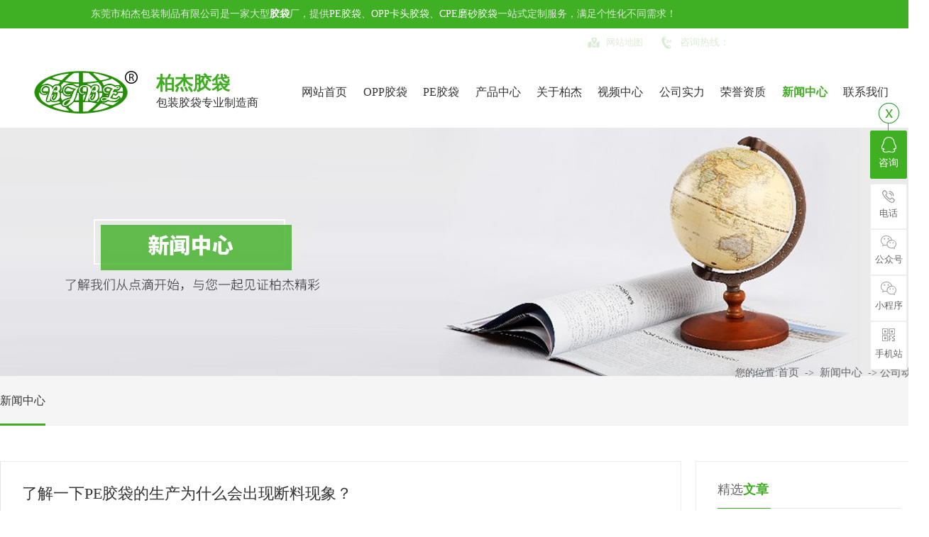

--- FILE ---
content_type: text/html
request_url: http://www.bojie168.com/news_content-966400.html
body_size: 7541
content:
<!DOCTYPE html PUBLIC "-//W3C//DTD XHTML 1.0 Transitional//EN" "http://www.w3.org/TR/xhtml1/DTD/xhtml1-transitional.dtd">
<html xmlns="http://www.w3.org/1999/xhtml">
<head>
<meta http-equiv="Content-Type" content="text/html; charset=utf-8" />
<title>了解一下PE胶袋的生产为什么会出现断料现象？-东莞市柏杰包装制品有限公司</title>
<meta name="keywords" content="PE胶袋" />
<meta name="description" content="PE胶袋的PE=Polyethylene,聚乙烯是结构简单的高分子有机化合物，在当今这个世界应用技术广泛的高分子复合材料，由乙烯聚合而成，根据密度的不同可以分成高密度聚乙烯、中密度聚乙烯以及低密度聚乙" />
<!--mobanhtml/mindexcn!@#"-->
<!--"css"-->

                
                <link href="cssjs/newsrelated.css" rel="stylesheet" type="text/css" />
                <link charset="utf-8" href="cssjs/indexcss.css" rel="stylesheet" type="text/css"  />
                <script language="JavaScript" type="text/javascript" src="cssjs/indexjs.js"></script>
                <link href="cssjs/headcss.css" rel="stylesheet" type="text/css" />
                
                
            
<link rel="shortcut icon" href="bitbug_favicon%20(1).ico" type="image/x-icon" />
</head>

<body onload="themax();init();">
<!--mobanhtml/mhead!@#"-->
<link href="cssjs/allbag.css" rel="stylesheet" type="text/css">
<script type="text/javascript" src="cssnew/jquery-1.7.2.min.js"></script>
<script src="cssnew/jquery.SuperSlide.2.1.3.js" type="text/javascript"></script>

<script type="text/javascript" src="cssnew/page.js"></script>
<script type="text/javascript" src="cssnew/web.js"></script>


<!--抬头-->
<div class="head_bg bg">
    <div class="head box">
        <div class="head_l fl">东莞市柏杰包装制品有限公司是一家大型<a href="http://www.bojie168.com/products.html" style="color:#FFF"><strong>胶袋</strong></a>厂，提供<a href="http://www.bojie168.com/products-79639-0-0.html" style="color:#FFF">PE胶袋</a>、<a href="http://www.bojie168.com/products-79636-0-0.html" style="color:#FFF">OPP卡头胶袋</a>、<a href="http://www.bojie168.com/products-80531-0-0.html" style="color:#FFF">CPE磨砂胶袋</a>一站式定制服务，满足个性化不同需求！</div>
        <div class="head_tel fr">咨询热线：<span>137 6314 3378</span></div>
        <div class="head_r fr"><a href="sitemap.htm">网站地图</a></div>
    </div>
</div>
<div class="clear"></div>
<!--END-->
<!--导航-->
<div class="top_bg bg">
    <div class="top box">
        <div class="logo fl"><a href="/"><img src="//memberpic.114my.com.cn/025596/uploadfile/image/20210705/20210705112640_1382799062.png" alt="柏杰胶袋"></a></div>
        <div class="name fl"><p>柏杰胶袋</p><span>包装胶袋专业制造商</span></div>
        <div class="nav menu fr">
            <ul class="NavCeshi">
                <li><a href="/"><p>网站首页</p></a></li>
                <li><a href="products-79636-0-0.html"><p>OPP胶袋</p></a></li>
                <li><a href="products-79639-0-0.html"><p>PE胶袋</p></a></li>
                <li><a href="products.html"><p>产品中心</p></a></li>
                <li><a href="company.html"><p>关于柏杰</p></a></li>
<li>
                    <a href="dgweb-35608.html">
                        <p>
视频中心</p>
                    </a>
                </li>
                <li><a href="dgweb-35496.html"><p>公司实力</p></a></li>
                <li><a href="dgweb-133147.html"><p>荣誉资质</p></a></li>
                <li><a href="news.html"><p>新闻中心</p></a>
                    <ul>
                        <a href="news-4690-0.html">公司动态</a>
                        <a href="news-4691-0.html">行业资讯</a>
                        <a href="news-4692-0.html">常见问题</a>
                    </ul>
                </li>
                <li><a href="dgweb-35495.html"><p>联系我们</p></a>
                    <ul>
                        <a href="feedback.html">在线留言</a>
                        <a href="dgweb-35495.html">联系方式</a>
                    </ul>
                </li>

            </ul>
        </div>
        <div class="clear"></div>
    </div>
</div>
<div class="clear"></div>
<!--END-->
<!--mobanhtml/#webdh#/new-webdh##!"-->
<div class="banner_n banner_news">
</div>

<div class="nav_n_bg bg">
<div class="nav_n page"><p><a href="news.html" class="on">新闻中心</a></p></div>
</div>
<!--mobanhtml/center!@#"-->

<div id="bodycon">
	<style>#left,#right{display:none} #bodycon #center{width:1300px;float:none} #bodycontent{width:1300px;}</style><div id="left">
		<!--"../#innewclu!#/#left#/new-left##!"-->
		
	</div>
    <div id="center">
		<!--"../#innewclu!#/content!newscontent#"-->
		
<strong class="strong_title"><font face='Webdings'>4</font>新闻中心</strong>

<div id="bodycontent" class="mianbxContent" style="height:25px;width:90%;text-align:right;">
您的位置:<a href="/">首页</a>
&nbsp;->&nbsp;
<a href="news.html">新闻中心</a>
&nbsp;->&nbsp;<a href="news-4690-0.html">公司动态</a>
                
</div>
                
 <div class="bodycontent2019">
  <style>
#bodycon{width:100%!important;}
#bodycon #left{display: none;}
#bodycon #center{width: 100% !important;}
.cl{clear:both;}
.nyxqnewsbg{ width:100%; background:#f4f4f4; padding:30px 0;}
.nyxqnews{ margin:0 auto; width:1200px;}
.nyxqnews_left{ width:830px; float:left; background:#FFF; padding:30px; padding-bottom:0; overflow:hidden;}
.news_lefttit{ border-bottom:1px solid #e7e7e7; padding-bottom:15px;}
.news_lefttit h1{ font-size:22px; font-weight:normal; line-height:30px; display:block; margin-bottom:15px; color:#333;}
.news_lefttit span{ display:block; float:left; border-left:1px dotted #b6b6b6; color:#999; line-height:14px; padding:0 10px;}
.news_lefttit .chuchu{ padding:0 10px 0 0; border-left:none;}
.newsshare{ float:right; margin-top:-8px;}
.nyxqnews_leftcont{ margin-top:20px; line-height:28px; color:#777;}
.nyxqnews_leftpage{ width:890px; margin-left:-30px; margin-top:20px; border-top:1px solid #e7e7e7; line-height:70px;}
.nyxqnews_leftup{ float:left; border-right:1px solid #e7e7e7; width:364px; padding-left:50px; padding-right:30px; height:70px; overflow:hidden; background:url(http://114my.cn.114.114my.net/ZP/nynews/newsup.png) 30px 29px no-repeat; }
.nyxqnews_leftdown{ float:right; text-align:right; width:365px; padding-left:30px; padding-right:50px; height:70px; overflow:hidden; background:url(http://114my.cn.114.114my.net/ZP/nynews/newsdown.png) 413px 29px no-repeat; }
.nyxqnews_right{ width:300px; float:right; position:relative;}
.nyxqnewsfanhui{ position:absolute; top:0; left:-958px; z-index:10;}
.nywenzhang{ padding:30px 30px 20px 30px; background:#FFF;}
.nyxqnews_righttit{ font-size:18px; border-bottom: 1px solid #e7e7e7; height:36px; line-height:18px; position:relative;}
.nyxqnews_righttit:before{ content:""; width:75px; height:1px; background:#1059a9; position:absolute; left:0; bottom:-1px;}
.nyxqnews_righttit strong{ color:#1059a9;}
.nyxqnews_rightcont{ margin-top:10px; line-height:36px;}
.nyxqnews_rightcont a{ display:block; background:url(http://114my.cn.114.114my.net/ZP/nynews/newswenzhagn.png) left center no-repeat; padding-left:22px;width:220px; height:36px; overflow:hidden; }
.nyzx{ margin-top:10px;}
</style>
<div class="nyxqnewsbg">
<div class="nyxqnews">
<div class="nyxqnews_left">
<div class="news_lefttit">
<h1>了解一下PE胶袋的生产为什么会出现断料现象？</h1>
<span class="chuchu">文章出处：公司动态</span>
<span class="bianji">责任编辑：东莞市柏杰包装制品有限公司</span>
<span class="shijian">发表时间：2022-03-15</span>
<div class="newsshare">
<div class="bdsharebuttonbox"><a href="#" class="bds_more" data-cmd="more"></a><a href="#" class="bds_qzone" data-cmd="qzone"></a><a href="#" class="bds_tsina" data-cmd="tsina"></a><a href="#" class="bds_tqq" data-cmd="tqq"></a><a href="#" class="bds_renren" data-cmd="renren"></a><a href="#" class="bds_weixin" data-cmd="weixin"></a></div>
<script>
window._bd_share_config={"common":{"bdSnsKey":{},"bdText":"","bdMini":"2","bdPic":"","bdStyle":"0","bdSize":"16"},"share":{},"image":{"viewList":["qzone","tsina","tqq","renren","weixin"],"viewText":"分享到：","viewSize":"16"},"selectShare":{"bdContainerClass":null,"bdSelectMiniList":["qzone","tsina","tqq","renren","weixin"]}};with(document)0[(getElementsByTagName('head')[0]||body).appendChild(createElement('script')).src='http://bdimg.share.baidu.com/static/api/js/share.js?v=89860593.js?cdnversion='+~(-new Date()/36e5)];
</script>
</div>
<div class="cl"></div>
</div>
<div class="nyxqnews_leftcont">
　　​<br>　　<a href="http://www.bojie168.com/products.html" target="_blank">PE胶袋</a>的PE=Polyethylene,聚乙烯是结构简单的高分子有机化合物，在当今这个世界应用技术广泛的高分子复合材料，由乙烯聚合而成，根据密度的不同可以分成高密度聚乙烯、中密度聚乙烯以及低密度聚乙烯。<br><div style="text-align: center;">​<img src="//memberpic.114my.com.cn/025596/uploadfile/image/20220315/20220315153057_160798574.jpg" alt="PE胶袋"></div>　　低密度聚乙烯(LDPE)柔软，经常用于高压聚合。<br><br>　　高密度聚乙烯材料具有一定刚性，硬度和机械强度大的特性，多用于进行低压聚合。<br><br>　　高密度聚乙烯可以用作容器、管道和高频电绝缘体。<br><br>　　东莞各种PE胶袋的生产环境和要求：<br><br>　　普通PE胶袋生产环境在无环境工厂要求下生产完成，适用于无特殊要求的使用；<br><br>　　医用PE胶袋生产环境是在无尘等级检验要求合格中生产完成，原材料与生产车间与包装车间都采用完全隔离生产方式完成，保证了医用PE胶袋的高品质，高洁净度要求;<br><br>　　无尘PE胶袋的生产环境和原材料质量直接影响塑料袋的洁净度要求，无尘胶袋生产需要在全封闭洁净室内进行洁净生产，保证胶袋受到无污染;<br><br>　　无硅PE胶袋在无尘环境中进行切割，确保塑料袋表面无污染，保证塑料袋的清洁要求：<br><br>　　无菌PE胶袋的生产环境在Class 100级环境中完成。无菌塑料袋的原料和生产车间在生产过程中需要分开操作，避免无菌塑料袋在生产过程中受到外界污染。无菌塑料袋切割车间采用高强度紫外线杀菌，确保塑料袋无菌质量。<br><br>
</div>
<div class="nyxqnews_leftpage">
<div class="nyxqnews_leftup">上一篇:
    <a href="news_content-967122.html" title="塑料胶袋生产塑料袋制作有哪些特点，需要多少成本？">塑料胶袋生产塑料袋制作有哪些特点，需要多少成本？</a>
</div>
<div class="nyxqnews_leftdown">下一篇:
        <a href="news_content-965377.html" title="pvc胶袋厂家PVC胶袋的订购流程有哪几点？">pvc胶袋厂家PVC胶袋的订购流程有哪几点？</a>
</div>
</div>
</div>

    <div class="nyxqnews_right">
        <div class="nyxqnewsfanhui"><a href="news-4690-0.html"><img src="http://114my.cn.114.114my.net/ZP/nynews/newsback.png" alt=""></a></div>
        <div class="nywenzhang">
            <div class="nyxqnews_righttit">精选<strong>文章</strong></div>
                <div class="nyxqnews_rightcont">
                
        <a href="news_content-887211.html" title="OPP卡头胶袋如何辨别好坏？">OPP卡头胶袋如何辨别好坏？</a>

        <a href="news_content-886666.html" title="包装胶袋的使用率不减反增原因有哪些">包装胶袋的使用率不减反增原因有哪些</a>

        <a href="news_content-879425.html" title="PE骨口袋与PE平口袋有何区别？">PE骨口袋与PE平口袋有何区别？</a>

        <a href="news_content-877845.html" title="为什么超市里面的蔬菜要用胶袋捆住？">为什么超市里面的蔬菜要用胶袋捆住？</a>

        <a href="news_content-871954.html" title="胶袋表面的油墨都是健康的吗？">胶袋表面的油墨都是健康的吗？</a>

                </div>
            </div>

            <div class="nywenzhang nyzx">
                <div class="nyxqnews_righttit">最新<strong>资讯</strong></div>
                    <div class="nyxqnews_rightcont">
                    
        <a href="news_content-971925.html" title="pe胶袋定做主要有哪几种分类作用是什么？">pe胶袋定做主要有哪几种分类作用是什么？</a>

        <a href="news_content-969377.html" title="气泡袋与胶袋在用途方面各有哪些优势？">气泡袋与胶袋在用途方面各有哪些优势？</a>

        <a href="news_content-968429.html" title="食品包装袋使用的质量有哪些检验标准？">食品包装袋使用的质量有哪些检验标准？</a>

        <a href="news_content-967122.html" title="塑料胶袋生产塑料袋制作有哪些特点，需要多少成本？">塑料胶袋生产塑料袋制作有哪些特点，需要多少成本？</a>

        <a href="news_content-966400.html" title="了解一下PE胶袋的生产为什么会出现断料现象？">了解一下PE胶袋的生产为什么会出现断料现象？</a>

        <a href="news_content-965377.html" title="pvc胶袋厂家PVC胶袋的订购流程有哪几点？">pvc胶袋厂家PVC胶袋的订购流程有哪几点？</a>

        <a href="news_content-964638.html" title="pe胶袋定做结构形式有哪几种？">pe胶袋定做结构形式有哪几种？</a>

        <a href="news_content-963224.html" title="东莞胶袋厂为什么OPP胶袋和PE胶袋都是透明的呢？">东莞胶袋厂为什么OPP胶袋和PE胶袋都是透明的呢？</a>

        <a href="news_content-961661.html" title="OPP胶袋生产工艺有哪些方面？">OPP胶袋生产工艺有哪些方面？</a>

        <a href="news_content-960640.html" title="OPP胶袋生产厂家使用中有哪些特性呢？">OPP胶袋生产厂家使用中有哪些特性呢？</a>

                    </div>
                </div>
            </div>
        
        </div>

        <div class="cl"></div>
    </div>

</div>

	</div>
    <div id="right">
		<!--"../#innewclu!#/#right#/new-right##!"-->
		
	</div>
	<div class="clear"></div>
</div>
<!--mobanhtml/copy!@#"-->
<div id="copy"></div>
<!--版权-->
    <div class="foot_dh">
        <ul class="box">
            <li>
                <span><a href="company.html">关于我们</a></span>
                <a href="company.html">-　公司简介</a>
                <a href="company.html">-　公司文化</a>
                <a href="dgweb-133147.html">-　荣誉资质</a>
                <a href="dgweb-35496.html">-　公司实力</a>
                <a href="dgweb-178870.html">-　应用领域</a>
            <a href="dgweb-133148.html">-　合作客户</a>
            </li>
            <li>
                <span><a href="products.html">产品中心</a></span>
                <a href="products-79636-0-0.html">-　OPP胶袋系列</a>
                <a href="products-79639-0-0.html">-　PE胶袋系列</a>
                <a href="products-80531-0-0.html">-　CPE胶袋系列</a>
                <a href="products-79638-0-0.html">-　PE骨袋系列</a>
                <a href="products-79640-0-0.html">-　POF热收缩袋系列</a>
                <a href="products.html">-　更多+</a>
            </li>

            <li>
                <span><a href="news.html">新闻动态</a></span>
                <a href="news-4690-0.html">-　公司动态</a>
                <a href="news-4691-0.html">-　行业资讯</a>
                <a href="news-4692-0.html">-　常见问题</a>
            </li>

            <li>
                <span><a href="dgweb-35495.html">联系我们</a></span> 联系人：杨先生 / 叶小姐<br> 手　机：137 6314 3378 / 189 2929 4589<br>电　话：0769-83979810<br> 邮　箱：bj@bojie168.com
                <br> 地　址：广东省东莞市常平镇卢屋三联路142号2栋
            </li>


            <li>
                <div class="erweimacon fl">
                    <dl>
                        <p>手机二维码</p><img src="//memberpic.114my.com.cn/025596/uploadfile/image/20210714/20210714161821_1516086222.png" alt="手机二维码">
                    </dl>
                    <dl>
                        <p>微信公众号</p><img src="//memberpic.114my.com.cn/025596/uploadfile/image/20210714/20210714161821_1516086222.png" alt="微信公众号">
                    </dl>
                    <dl>
                        <p>微信小程序</p><img src="//memberpic.114my.com.cn/025596/uploadfile/image/20210531/20210531152732_1146838896.png" alt="微信小程序">
                    </dl>
                </div>
                <div class="erweimatab fr">
                    <dt class="on"><img src="//memberpic.114my.com.cn/025596/uploadfile/image/20210531/20210531165625_244138215.png" alt="手机二维码"></dt>
                    <dt><img src="//memberpic.114my.com.cn/025596/uploadfile/image/20210531/20210531165625_1339473583.png" alt="微信公众号"></dt>
                    <dt><img src="//memberpic.114my.com.cn/025596/uploadfile/image/20210531/20210531165625_865036599.png" alt="手机小程序"></dt>
                </div>
            </li>
        </ul>
        <div class="clear"></div>
        <div class="copy_bg bg">
            <div class="copy box">
                <span class="hidden-xs">
                东莞市柏杰包装制品有限公司 版权所有 【<a href="sitemap.htm" target="_blank">BMAP</a>】【<a href="sitemap.xml" target="_blank">GMAP</a>】【<a href="https://tongji.baidu.com/web/welcome/ico?s=8d25ef52476bd9f1ae548cc62d12d598" target="_blank">百度统计</a>】【<a href="guanli.htm" target="_blank" rel="nofollow">后台管理</a>】 <a href="https://beian.miit.gov.cn/" target="_blank" rel="nofollow">备案号：粤ICP备17117489号</a> 访问量：<script type="text/javascript" src="http://login.114my.cn/webfwl.asp?member=025596"></script>
                <div class="fr">技术支持：<a href="http://www.114my.net/" target="_blank" rel="nofollow">东莞网站建设</a></div>
            </span>
                <script>
                    var _hmt = _hmt || [];
                    (function() {
                        var hm = document.createElement("script");
                        hm.src = "https://hm.baidu.com/hm.js?8d25ef52476bd9f1ae548cc62d12d598";
                        var s = document.getElementsByTagName("script")[0];
                        s.parentNode.insertBefore(hm, s);
                    })();

                </script>
            </div>
            <div class="clear"></div>
        </div>
    </div>

    <script>
        var $li = $('.sctab a');
        var $ul = $('.sccen ul');
        tabchange($li, $ul);

        var $li1 = $('.newstab a');
        var $ul1 = $('.newscon ul');
        tabchange($li1, $ul1);

        var $li2 = $('.erweimatab dt');
        var $ul2 = $('.erweimacon dl');
        tabchange($li2, $ul2);

        function tabchange($li, $ul) {
            $li.mouseover(function() {
                var $this = $(this);
                var $t1 = $this.index();
                $li.removeClass('on');
                $this.addClass('on');
                $ul.css('display', 'none');
                $ul.eq($t1).css('display', 'block');
            })
        }

    </script>
                <script>
    var navLi = $('.nav>ul>li'),
        mianA =

        $('.mianbxContent>a'),
        falg = false;
    for (var i =

            mianA.index(); i >= 0; i--) {
        var thisText =

            mianA.eq(i).text(),
            thisHref = mianA.eq(i).attr('href').indexOf('#') !=

            -1 ? mianA.eq(i).attr('href').substring(0, mianA.eq(i).attr

                ('href').indexOf('#')) : mianA.eq(i).attr('href');


        navLi.each(function() {
            if (falg) {


                return false;


            }
            $(this).html().indexOf(thisHref) !=

                -1 ||
                $(this).html().indexOf(thisText) !=

                -1 ?
                falg = true && $(this).addClass

                ('navcurrent').siblings().removeClass('navcurrent'):


                falg = false;
        })
    }

</script>



<!--在线客服 -->
<div class="y-kefu-box y-kefu-box01">
    <div class="show-status">
        <span class="kf-close-btn icon"></span>
        <a href="mailto:2214033662@qq.com" rel="nofollow" target="_blank" class="kf-zixun"><i class="icon"></i>咨询</a>
        <div class="kf-mobile hver">
            <i class="icon"></i>
            <p>电话</p>
            <div class="mobile-infos">
                <b class="right">
          <i class="right-arrow1"></i>
          <i class="right-arrow2"></i>
        </b>
                <div class="online1">
                    <i class="icon"></i>
                    <span>杨先生</span>
                    <p>137-6314-3378</p>
                    <span>叶小姐</span>
                    <p>189-2929-4589</p>
                </div>
            </div>
        </div>
        <div class="kf-weChat hver">
            <i class="icon"></i>
            <p>公众号</p>
            <div class="y-ewm-box clearfix">
                <b class="right">
          <i class="right-arrow1"></i>
          <i class="right-arrow2"></i>
        </b>
                <div class="y-ewm-img1 fl">
                    <img src="//memberpic.114my.com.cn/025596/uploadfile/image/20210714/20210714161821_1516086222.png" alt="二维码">
                    <p>关注微信公众号</p>
                </div>
            </div>
        </div>
        <div class="kf-weChat hver">
            <i class="icon"></i>
            <p>小程序</p>
            <div class="y-ewm-box clearfix">
                <b class="right">
          <i class="right-arrow1"></i>
          <i class="right-arrow2"></i>
        </b>
                <div class="y-ewm-img1 fl">
                    <img src="//memberpic.114my.com.cn/025596/uploadfile/image/20211031/20211031100030_1959152397.png" alt="">
                    <p>关注微信小程序</p>
                </div>
            </div>
        </div>
        <div class="kf-zixun1 hver">
            <i class="icon"></i>
            <p>手机站</p>
            <div class="y-ewm-box clearfix">
                <b class="right">
          <i class="right-arrow1"></i>
          <i class="right-arrow2"></i>
        </b>
                <div class="y-ewm-img1 fl">
                    <img src="//memberpic.114my.com.cn/025596/uploadfile/image/20210714/20210714161821_1516086222.png" alt="二维码">
                    <p>访问手机站网站</p>
                </div>
            </div>
        </div>
        
 
        
        <a href="javascript:;" class="back-top hver" id="yBackTop" style="display: none;"><i class="icon"></i><p>回顶</p></a>
    </div>
    <div class="hide-status" id="hideStatus" style="display: none;">
        <div class="kf-zixun"><i class="icon"></i>咨询</div>
    </div>
</div>
<script src="cssnew/scrollReveal.js" type="text/javascript"></script>
            
<!--#include file="zyRecommand.html"--></body>
</html>

--- FILE ---
content_type: text/css
request_url: http://www.bojie168.com/cssjs/headcss.css
body_size: 4103
content:
/*分页*/
.pages_info{margin-top:20px !important; }
.page_total,.pages_box a,.page_jump{display:inline-block;vertical-align:middle;padding:0 14px;height:36px;border-radius:36px;background:#eee;line-height:36px;border: 1px solid #eee;}
.pages_box a{margin-left:10px;}
.pages_box a.page_curr,.pages_box a:hover{background:#3fad22;color:#fff;}
.page_jump{margin-left:10px;}

/*上一页下一页样式*/
.psh_box{margin:30px auto 50px 0 !important;}
.pshangxia{padding:10px 40px; background:#f5f5f5; border:1px #ccc solid;    margin-top: 20px;display: inline-block;}
#bodycontent{  clear: both;}

/*在线留言*/
#bodycontent #tianxieone,#bodycontent #tfour,#bodycontent #liuyanshenming{     border-top: #eee 1px solid !important;border-left: #eee 1px solid !important; border-right: #eee 1px solid !important;width: 1298px !important;}
#bodycontent #lytijiao{border: #eee 1px solid !important;width: 1298px !important;}
#bodycontent #tianxieone #tianxietwo {width: 120px; float: left;text-align: right;padding: 5px 0;}
#bodycontent #tianxieone #tianxiethree {width: 1056px; float: left; text-align: left; padding: 5px 0;}
input, textarea { outline: none; border: none; }
#chakantwo{width: 1200px !important;height: 65px !important;text-align: left;font-size:0;}
#chakantwo a{display: inline-block;width: 120px;height: 42px;line-height: 42px;border: 1px solid #eee;text-align: center;}
#chakantwo a+a{margin-left:2px;}
#tfive textarea{width:970px !Important;}



/*栏目小导航*/
.mianbxContent {   width: 1300px !important; height: 50px !important; line-height: 50px !important; text-align:right !important;transition: 0.1s all;position: absolute;margin:0px auto 20px auto !important; font-weight:100;color: #666;  top:500px;right: 0; left:0;}
.mianbxContent:hover { background-position: 0px -28px;}
.mianbxContent a{font-size: 15px !important;color: #666;}
.mianbxContent a:hover{color:#3fad22 !important;}
.strong_title{display:none;}
#bodycon #center { float:right;}
#bodycon{padding:50px 0; }

.dgcontent_title_h5 { display: block;text-align: center;border-bottom:1px solid #ddd;height:55px !important;line-height:55px !important;margin: 10px auto 25px !important;}
.dgcontent_title_h5 h5,.dgcontent_title_h5 h5 strong{ font-size:18px}
.news_content_title { display: block;text-align: center;height:55px !important;line-height:55px !important;margin: 10px auto;}
.news_content_title h3,.news_content_title h3 strong{ font-size:18px}
.news_content_title hr{display:none;}
.banner_prodbg{position: absolute; top:174px; left:0; z-index: 2;width:100%; min-width:1300px; height:350px; }

/*新闻分类*/
.nswsfenlei_2019{margin:30px auto;}
.nswsfenlei_2019 ul{font-size:0;}
.nswsfenlei_2019 li{display:inline-block;vertical-align:top;width:240px;height:50px;border:1px solid #e0e0e0;}
.nswsfenlei_2019 li+li{margin-left:12px;}
.nswsfenlei_2019 li:hover,.nswsfenlei_2019 li.curNewsType_2019{background:#3fad22;border-color:#3fad22;}
.nswsfenlei_2019 li a{display:block;line-height:50px; font-size:16px;}
.nswsfenlei_2019 li:hover a,.nswsfenlei_2019 li.curNewsType_2019 a{color:#fff;background:#3fad22 !important;}
.newshx:after,.newshx:before,.newssx:after,.newssx:before{background:#3fad22 !important;}
.newstemptwo li:hover .news_more a{  background:#3fad22 !important;}
.newstemptwo li:hover .news_a a{ color:#3fad22 !important;}

.newspic{width:20% !important;}
.newswa{width:78% !important;}


.nyxqnewsbg{background:#fff !important; padding:0 !important;}
.xw p{text-indent: 2em;    line-height: 28px;}
.nyxqnews{width:1300px !important;}
.nyxqnewsfanhui{left:-1037px !important;}
.nyxqnews_leftup{width:470px !important;}
.nyxqnews_left{width:960px !important; background:#fff !important; border:1px #eee solid;}
.nyxqnews_leftpage{width:960px !important;}
.nyxqnews_leftdown{width:450px !important;}
.nywenzhang{background:#fff !important;  border:1px #eee solid;}
.nyxqnews_right{width:320px !important;}
.nyxqnews_rightcont a{width:260px !important;}
.nyxqnews_righttit:before{background: #3fad22 !important;}
.nyxqnews_righttit strong {color: #3fad22 !important;}


/*幻灯片*/
.banner_n{width:100%;min-width:1300px; height:350px; }
.banner_about{background:url(../uploadfile/image/20210531/20210531222158_1470263907.jpg) center; }
.banner_prod{background:url(../uploadfile/image/20210531/20210531223025_78501434.jpg) center; }
.banner_news{background:url(../uploadfile/image/20210531/20210531222245_1908498645.jpg) center; }
.banner_cont{background:url(../uploadfile/image/20210531/20210531222208_2062318445.jpg) center; }
.banner_fb{background:url(../uploadfile/image/20210531/20210531222220_360609477.jpg) center; }
.banner_honor{background:url(../uploadfile/image/20210531/20210531222232_2038838752.jpg) center; }
.banner_image{background:url(../uploadfile/image/20210531/20210531222146_1296365677.jpg) center; }
.banner_app{background:url(../uploadfile/image/20210531/20210531222305_968516494.jpg) center; }


/*第六套产品列表*/
.protemptwo li{border: 1px #eee solid; box-shadow:none !important;}
.protemptwo li:hover .protemppic img{transform: scale(1.1) rotate(0deg) !important;}
.protemppic a:after{display:none !important;}
.protemptitl:before{    background: #3fad22 !important;}


/*内页通用样式 每个单都要有*/
.breadcrumbs #bodycontent{width:1300px !important;}
.pcontent_title_h4 h4{ text-align: center; font-size:18px; color:#333 !important; line-height:50px;}
.dgcontent_title_h5 { display: block;text-align: center;border-bottom:1px solid #ddd;height:60px !important;line-height:60px !important;margin: 10px auto 25px !important;clear: both;}
.dgcontent_title_h5 h5,.dgcontent_title_h5 h5 strong{ font-size:18px}





/*产品详情上面*/
.MagicThumb img{border:0 !important;}
.pro_main_box{background:#f5f5f5;width:1300px !important; padding:40px; box-sizing: border-box;}
.propic_show_left{width:500px;float: left; position: relative; }

.propic_show_piclist{width:420px;height: 102px;float:left;position: absolute; top:280px; left:530px; }

.propic_show_list{height: 100px;position:relative;transition:500ms;}
.propic_show_piclist.on_bottom .propic_show_list{transition:500ms;}
.propic_show_piclist ul{width:440px;height: 112px !important; overflow: hidden;}
.propic_show_piclist li{width:106px;height:82px;border:3px solid #333;cursor: pointer;overflow:hidden; float:left;}
.propic_show_piclist li+li{margin-left:14px;}
.propic_show_piclist.on_bottom .propic_show_list li+li{transition:500ms;}
.propic_show_piclist li.cur{border-color:#3fad22;}
.propic_show_piclist li img{width:110px;transition:500ms;}
.propic_show_piclist li:hover img{transform:scale(1.1);transition:500ms;}

.propic_img{width:100%;float:right;position: relative;overflow: hidden; float:left !important;}

.propic_img img{width:100%;transition:500ms;}
.propic_img:hover img{transform:scale(1.1);transition:500ms;}
.propic_img>div{display:none; width:35px;height:34px;position:absolute;top:50%;margin-top:-17px;cursor: pointer;opacity: 0.5;z-index: 999;}
.propic_show_right{float:right;width:400px;text-align:left;position:relative; font-size:0; line-height:30px; }
.propic_show_right br{display:none;}
.propic_show_right .propic_desc{height:56px;margin-top:20px;overflow:hidden;}
.propic_show_right .propic_desc strong{font-weight:bold;}
.pro_detail_title{font-size:22px;display:block;line-height: 56px;border-bottom: 1px solid #eee;color: #333; margin-bottom:20px;}
.pro_return{width:37px;height:37px;float:right;margin-top: 10px;background:url(../uploadfile/image/20210530/20210530134610_1037078584.png) no-repeat;cursor: pointer;}

.pro_show_ewm>div{display:inline-block;vertical-align:top;}
.pro_ewm_left{width:145px;height:176px;border: 1px solid #e9e9e9;position:relative; float:left;}
.pro_show_ewm{margin-top:20px;}
.pro_ewm_left .ewm img{width: 145px;;}
.pro_ewm_left .ewm p{text-align:center;color:#999;font-size:14px;}
.pro_tel_right{margin-top:20px; position:relative;}
.pro_tel_right .tel{display:none;}
.pro_tel_right span{font-size:18px; color:#333;}
.pro_tel_right p {font-size:32px;font-weight:bold;color:#3fad22;line-height:50px;font-family: 'Tw Cen MT';}




/*产品公用详情*/
.product_content{border-left: 1px solid #eee; border-right: 1px solid #eee;border-top: 1px solid #eee;  box-sizing: border-box;  padding: 30px;width:100% !important;}
.con_gongyong{border-bottom: 1px solid #eee; border-left: 1px solid #eee; border-right: 1px solid #eee;    margin-bottom: 30px;}

.pcontent_title_h4{width:1100px  !important;}
.protempone li{margin:0 3% 3% 0 !important;}
.protempone li:nth-child(even){margin-right:0 !important;}
.protempone li:hover .protemp_more a{ background:#009b4d !important;;}
.protempone li:hover .protemp_title a{ color:#009b4d !important;}
.detail_title{display:block; border-bottom:0 !important; margin-left:-4px !important;}
.detail_title strong {font-size: 16px; display: inline-block;vertical-align: top; width: 180px;  height: 62px;  line-height: 62px;  text-align: center;  color: #fff; padding-left: 25px;  background: #3fad22 url(../uploadfile/image/20210530/20210530134555_2004899074.png) no-repeat 35px center;}

.pcontent_title_h4 h4{text-align:center;font-size:20px;}

.pro_detail_box{border: 0 !important;}
.pro_detail_rel_hd{border-bottom: 0 !important;padding-top: 14px !important;padding-bottom: 14px !important; background: #3fad22;}
.pro_detail_rel_hd strong{font-size: 20px;margin-left: 20px;color: #FFF;}
.pro_detail_rel_item>div{margin-right: 19px;margin-top:10px;padding:0 !important;overflow: hidden;width: 324px !important;}
.pro_detail_rel_item>div:nth-child(3n){margin-right: 0 !important;}
.pro_detail_rel_item>div a{line-height:46px;}
.pro_detail_rel_item>div a img{width:100% !important;height:auto !important;box-sizing: border-box; border:1px #eee solid;}



/*第一套新闻列表*/
.nynews-list:hover .nynews-more{background: #3fad22 !important; }
.nynews-list:hover .nynews-title {color: #3fad22 !important;}



/*第六套自定义列表*/
.nylist li .nylist_tit:before{background: #3fad22 !Important;}

/*第九套自定义列表*/
.nyqhlist_pic{overflow: hidden;}
.nyqhlist_pic img {transition: ease-in-out 0.25s all;}
.nyqhlist li:hover .nyqhlist_pic img {transform: scale(1.1);}


#fancybox-content,#fancybox-wrap{box-sizing:unset;}

/*第二套新闻列表*/
.nynews-list:hover .nynews-title {color: #3fad22 !important;}
.nynews-list:after{    background: #3fad22 !important;}



/*内页二级导航*/
.nav_n_bg{border-bottom:1px #eee solid; background:#f5f5f5;  height:70px;}
.nav_n p{float:left;    position: relative;    z-index: 9; }
.nav_n a{display: inline-block; line-height:70px; font-size:16px; color:#333; margin-right:3rem; }
.nav_n a:after{content:""; display:block; height:3px; width:0; margin:-3px auto 0 auto; transition: ease-in-out 0.25s all;}
.nav_n a.on:after,.nav_n a:hover::after{width:100%; background:#3fad22;}



/*联系方式*/

.contact_bg{ width:1３00px; margin:0 auto;}
.lianxi_m{ overflow:hidden; background:#eee; margin-top:10px; margin-bottom:24px;}
.lianxi_ml{ float:left; padding:30px 40px 30px 40px; background:#40b023; color:#fff; overflow:hidden; text-align:left;}
.lianxi_ml_m{ overflow:hidden; font-size:36px; font-weight:bold; line-height:52px; margin-bottom:18px;}
.lianxi_ml_s{ width:310px; border:solid 2px #fff; font-size:26px; font-family:Arial;  margin-bottom:18px;line-height: 38px;padding-left: 35px;}
.lianxi_ml_en{ font-family:Arial, Helvetica, sans-serif; font-size:24px; line-height:40px;}
.lianxi_mr{ float:right; position:relative; width:calc(100% - 468px);}
.lianxi_mr_i{ float:left; font-family:Arial, Helvetica, sans-serif; font-size:100px; font-weight:89; margin-left:-28px; line-height:normal; color:#999; position:absolute; overflow:hidden; }
.lianxi_m .mr_i{ position:absolute; right:30px; font-size:100px; line-height:200px; margin-top:130px; margin-left:calc(100% - 690px);}
.lianxi_mr_m{ width:calc(100% - 69px); float:left; overflow:hidden; padding-left:22px; padding-right:10px; padding-top:50px; line-height:24px; color:#666; font-size:16px; text-align:left;}
.lianxi_mr_m span{ font-size:24px; font-weight:bold; line-height:60px; color:#40b023;}

.contact_li{ position:relative;}
.contact_li li{ line-height:22px; float:left; width:434px; height:140px; border-width:1px 0 1px 1px; border:1px solid #ececec; padding:35px 18px; margin:-1px 0 0 -1px; text-align:left; box-sizing:border-box;}
.contact_li li:hover{ box-shadow:0px 0px 20px 0px rgba(0,0,0,0.1);}
.contact_li li i{float:left; display:inline-block; width:51px; height:51px; margin-right:9px; margin-top:6px;}
.contact_li li img{ max-width:100% !important;border-radius: 50%;}
.contact_li li span{ display:block; font-weight:bold; color:#40b023; margin-bottom:10px;    font-size:18px;padding-top:8px;}
.contact_li li p{ padding-left:60px; font-size:16px;}
.contact_li li p em{ font-size:20px; font-family:DIN Medium; color:#444;font-style: normal;}
#map{box-sizing:border-box;}

/*地图*/
.contact_map{ margin-top:20px;}

--- FILE ---
content_type: text/css
request_url: http://www.bojie168.com/cssjs/allbag.css
body_size: 9302
content:
/*标签样式初始化*/
div,ul,li,span,p,img,h1,h2,h3,h4,h5,h6,dl,dt,dd {margin: 0px; padding: 0px;list-style: none;border: 0px;}

/*公共样式部分*/
body {color: #666;margin: 0 auto;background-color: #fff; font-family: "Microsoft YaHei";overflow-x: hidden;}

#copy { display: none;}
*{-webkit-box-sizing: border-box;box-sizing: border-box;}
a {color: #666; text-decoration: none;}
a:hover { color:#3fad22;text-decoration: none; border-bottom-style:}

.box{ margin:0 auto;width:100%;min-width: 1300px; box-sizing: border-box; padding:0 8rem;}
.page{margin:0 auto;width:1300px;min-width:1300px;}
.bg{ width: 100%;min-width:1300px;}

.fl { float: left;}
.fr {float: right;}

/*左右浮动清除*/
.clear { clear: both;height: 0px; overflow: hidden;}


/*间隙*/
.top10 {padding-top: 10px;}
.top20 {padding-top: 20px;}
.top30 {padding-top: 30px;}
.top40 {padding-top: 40px;}
.top50 {padding-top: 50px;}
.top60 {padding-top: 60px;}
.top70 {padding-top: 70px;}
.top80 {padding-top: 80px;}
.top90 {padding-top: 90px;}
.top100 {padding-top: 100px;}


/*英文样式*/
.font_en {font-family: Arial, Helvetica, sans-serif;text-transform: uppercase;font-weight: normal;}
.en {font-family: Arial, Helvetica, sans-serif;font-weight: normal;}
.t{text-align: center;}
.t p{font-size:2.4rem;color: #000;line-height: 50px;}
.t d{display: block;font-size:1.2rem;margin-top: 10px;}



/*抬头*/
.head_bg{height: 40px;line-height: 40px;background: #3faf23;font-size: 14px;color: #dcebd8;}
.head_r a{font-size: 0.8rem;color: #dcebd8;background: url(https://memberpic.114my.com.cn/025596/uploadfile/image/20210530/20210530094812_451188539.png)no-repeat center left;padding-left:26px;}
.head_tel{background: url(https://memberpic.114my.com.cn/025596/uploadfile/image/20210530/20210530094829_569412563.png)no-repeat center left;padding-left: 26px;margin-left: 26px;}
.head_tel span{display:block;float: right; font-size: 1.5rem; color:#fff; font-family: "Tw Cen MT"; font-weight: bold;}

/*导航*/
.top_bg{height: 100px;}
.logo{margin-top: 20px;}
.name{margin-left: 1.4rem;margin-top: 20px;}
.name p{font-size: 1.6rem;font-weight: bold;color: #3fad22;}
.name span{display: block;position: relative;font-size: 0.98rem; color: #333;}


/*栏目*/
.nav{width:auto; height:100px;}
.nav>ul>li{ float: left; display: block;height:100%; position: relative;}
.nav>ul>li>a{ display: block; color: #333; font-size: 0.98rem; text-align: center; padding-left:2vw;  position: relative; line-height:100px;-webkit-transition:0.3s all ease-in-out;transition:0.3s all ease-in-out;}
.nav>ul>li>a p{position: relative; z-index: 2;}
.nav>ul>li>a:after{content:"";position: absolute;top:56px;left: 0px;width: 14px;height: 14px;display: none;}

.nav>ul>li:hover>a:after,.NavCeshi > li.navcurrent > a:after{display: block;}
.NavCeshi > li.navcurrent > a, .NavCeshi > li:hover > a{margin: 0 auto;color:#3fad22;font-weight: bold;}


@media (max-width: 1500px){
.top{padding:0 4rem;}
.nav>ul>li>a{padding-left:2em;}
}

@media (max-width: 1400px){
.top{padding:0 3rem;}
.nav>ul>li>a{padding-left:1.4rem;}
}

/*栏目下拉*/
.nav ul li>ul{-webkit-transition: all 0.3s ease-out 0s;transition: all 0.3s ease-out 0s;position: absolute;width:160px;opacity: 0;visibility: hidden;transform: translate3d(0px, 10px, 0px);-moz-transform: translate3d(0px, 10px, 0px);-webkit-transform: translate3d(0px, 10px, 0px);z-index: 9999;left:50%;top:100px; margin-left:-60px; text-align:center; border-top:3px #3fad22 solid;}

.nav ul li>ul a{background: #3fad22;-webkit-box-shadow: 0 6px 10px rgba(0, 0, 0, .1);box-shadow: 0 6px 10px rgba(0, 0, 0, .1);width: 160px;height: 44px;line-height: 44px; display: block;color: #fff;font-size: 14px;  -webkit-transition: none ease-out .3s;    transition: none ease-out .3s;    -webkit-transition-property: color, background, text-indent, opacity;    transition-property: color, background, text-indent, opacity;}
.nav ul li>ul a:hover{background: #fff; text-indent: 10px;color: #3fad22;}
.nav ul li:hover > ul {opacity: 1;visibility: visible;transform: translate3d(0px, 0px, 0px);-moz-transform: translate3d(0px, 0px, 0px);-webkit-transform: translate3d(0px, 0px, 0px);-webkit-box-shadow: 0 2px 3px 0 rgba(0, 0, 0, 0.12);box-shadow: 0 2px 3px 0 rgba(0, 0, 0, 0.12);-webkit-transition: all 0.6s cubic-bezier(0.215, 0.61, 0.355, 1) 0s;transition: all 0.6s cubic-bezier(0.215, 0.61, 0.355, 1) 0s;}





/*幻灯片*/
.banner-box,.banner-box .bd li{height:750px;}
.banner-box .banner-btn a.prev{background-image:url(https://memberpic.114my.com.cn/025596/uploadfile/image/20210530/20210530100130_520388625.png);}
.banner-box .banner-btn a.next{background-image:url(https://memberpic.114my.com.cn/025596/uploadfile/image/20210530/20210530100149_1316223744.png);}
.banner-box .hd ul li.on{background:#3fad22;}
.banner-box{min-width:1300px;position:relative;overflow:hidden;margin: 0 auto;}
.banner-box .bd{ width:100% !important;}
.banner-b{position: absolute;bottom: 0;}
.banner-box .bd li{width:100%;background-position: center;background-repeat: no-repeat;}
.banner-box .bd li a{display:block;background-size:auto;width:100% !important; height:100% !important;}
.banner-btn a{display:block;width:60px;height:60px;position:absolute;opacity:0.4;-webkit-transition: 0.3s all ease-in-out;transition:0.3s all linear; top:350px;background-repeat:no-repeat; }
.banner-btn a.prev{animation:prev 1.5s linear infinite;} 
.banner-btn a.next{animation:next 1.5s linear infinite;}
@keyframes prev{
	0%{left:60px;opacity:1;}
	50%{left:80px;opacity:0.1;}
	100%{left:60px;opacity:1;}
}

@keyframes next{
	0%{right:60px;opacity:1;}
    50%{right:80px;opacity:0.1;}
	100%{right:60px;opacity:1;}
}


.banner-box .hd {position:absolute;bottom:20px;width: 100%;display: block;}
.banner-box .hd ul{ text-align: center}
.banner-box .hd ul li{ width:20px; height:10px; border-radius :20px; text-indent:-9999px; background:#ccc; cursor:pointer; display:inline-block; margin:0 5px; -webkit-transition: 0.3s all ease-in-out; transition:0.3s all ease-in-out}
.banner-box .hd ul li.on{ width: 32px;}



/*产品中心*/
.prod_t{text-align:center;}
.prod{padding:0 8rem;}
.prod_top{padding: 50px 0;border-bottom: 1px solid #e1e1e1;width: 100%;position: relative;}
.search{width: 39px;height: 39px;display: inline-block;border-radius: 50%;background: #40b023 url(https://memberpic.114my.com.cn/025596/uploadfile/image/20210530/20210530155330_1812388783.png)no-repeat center;margin-top: 24.5px;}
.prod .box{position: relative;}
.prod .box:after{content:'';width:116px;height:2px;display:block;background:#40b023;position: absolute;bottom:-51px;left:0%;}

.pro-list{ width:22%;  background: #f4f4f4;}
.pro-tlt{ height:94px; background:#3fad22 !important; color: #6eb55b; text-align: center;  font-size: 18px;}
.pro-tlt em{ display:block; padding-top: 22px; font-size: 24px; color: #fff;font-family:"Tw Cen MT"; font-style: normal;}
.pro-tlt strong{width: 50px; background: #3fad22; display: block; margin-left:115px; height: 1px; overflow: hidden; margin-top: 10px;}

.prod_ld{width:88%; line-height: 60px; background:#fff; margin:16px auto;}
.prod_ld a{color:#333; font-size:16px;display:block;  }
#classimgshow1{height:4.1vw !important; line-height:4.1vw !important; border-bottom:1px #eee solid; width:100% !important;}
#classimgshow1 a{font-weight:bold;}
#classimgshow2{border-bottom:1px #eee solid; padding:0 !important; margin:0 auto;}
#classimgshow2 a{background:url(https://memberpic.114my.com.cn/0437041/uploadfile/image/20210517/20210517102023_832805908.jpg)no-repeat 182px center; line-height:50px; font-size:14px;}
.prod_ld a:hover{color:#3fad22 !important;}


.prod_box{width:76%;}
.prod_box td{padding:0px !important;width:32%;display:block;float:left;background:#f5f5f5; margin-bottom:2%;}
.prod_box td+td{margin-left:2%;}
.prod_box td img{width:100%;height:auto;transition: 0.3s ease all;}
.prod_box td>a{width:100%;height:100%;display:block;overflow: hidden;box-sizing: border-box;}
.prod_box td:hover img{transform: scale(1.1);}
.prod_box td span{padding:20 0 0 0px;border-top:1px solid #eee;text-align:left;position: relative;}
.prod_box td span:before{content:'';width:100%;height:0px;display:block;background:#40b023;position: absolute;top:0px;left:0px;transition: 0.3s ease all;}
.prod_box td:hover span:before{height:100%;}
.prod_box td span,.prod_box td span a{width:100% !important;display:block;}
.prod_box td span a{color:#333;font-size:15px;padding:0.6vw 20px;position: relative;transition: 0.3s ease all;}
.prod_box td:hover span a{color:#fff;}
.prod_box td br{display:none;}
.prod_box td:hover span a{}
.prod_list table tr.on a{color:#fff !important;background:#40b023;}
.prod_box td span a:after{content:'';background: url(https://memberpic.114my.com.cn/025596/uploadfile/image/20210530/20210530170108_401206260.png)no-repeat center;display: inline-block;width: 18px;height: 18px;position: relative;top: 5px;float: right;}
.prod_box td:hover span a:after{filter: brightness(1);}




/*产品优势*/
.padv_bg{background:#f5f5f5; padding:70px 0;}
.padv_t{text-align:center;}
.padv{position: relative; height:26vw;}
.padv li{width:22vw; height:22vw;  background-size: 100%; float:left;position: absolute; }
.padv li.padv_li1{left:10%;background-image: url(https://memberpic.114my.com.cn/025596/uploadfile/image/20210702/20210702114800_34836280.png);}
.padv li.padv_li2{left:30%; top:3vw; background-image: url(https://memberpic.114my.com.cn/025596/uploadfile/image/20210702/20210702134156_757257238.png);}
.padv li.padv_li3{left:50%; background-image: url(https://memberpic.114my.com.cn/025596/uploadfile/image/20210702/20210702134206_1826558212.png);}
.padv li.padv_li4{left:70%;top:3vw; background-image: url(https://memberpic.114my.com.cn/025596/uploadfile/image/20210702/20210702134216_681146075.png);}
.padv li:after{position: absolute; top:20%; left:20%; font-size:7vw; font-family: "Tw Cen MT"; font-weight:bold;  }
.padv_li1:after{content:"01"; color:#f7dd63;}
.padv_li2:after{content:"02"; color:#b0bbfe;}
.padv_li3:after{content:"03"; color:#80e6bd;}
.padv_li4:after{content:"04"; color:#f8aab9;}
.padv_w{position: relative; z-index: 2; padding:34% 3vw 0 20%;}
.padv_w p{font-size:1.5vw; color:#000; font-weight:bold; padding-bottom:0.6vw; }
.padv_w span{font-family: "Arial";}

/*应用领域*/
.case_t{text-align: center;}
.case .divdgweb_new_div_item{width:25%;float:left;border:1px solid #fff;position: relative;    overflow: hidden; cursor: pointer;}
.case .divdgweb_new_div_item:before{content:'';width:100%;height:100%;display: block;position: absolute;top: 0;transition: 0.3s ease all;}
.news_div_item_pic img{width:100%;}
.case .divdgweb_new_div_item_content{position: absolute;width: 100%;height: 100%;text-align: center;bottom: 0;padding-top: 24%;transition: 0.3s ease all;}
.case .divdgweb_new_div_item_content:before{content:'';width:67px;height:67px;border-radius:50%;background:#40b023 url()no-repeat center;display:inline-block;transition: 0.3s ease all;}
.case .divdgweb_new_div_item:nth-child(1) .divdgweb_new_div_item_content:before{background-image:url(https://memberpic.114my.com.cn/025596/uploadfile/image/20210531/20210531223533_946521905.png);}
.case .divdgweb_new_div_item:nth-child(2) .divdgweb_new_div_item_content:before{background-image:url(https://memberpic.114my.com.cn/025596/uploadfile/image/20210531/20210531093750_239375137.png);}
.case .divdgweb_new_div_item:nth-child(3) .divdgweb_new_div_item_content:before{background-image:url(https://memberpic.114my.com.cn/025596/uploadfile/image/20210531/20210531093750_1691536941.png);}
.case .divdgweb_new_div_item:nth-child(4) .divdgweb_new_div_item_content:before{background-image:url(https://memberpic.114my.com.cn/025596/uploadfile/image/20210531/20210531093750_118388951.png);}
.case .divdgweb_new_div_item:nth-child(5) .divdgweb_new_div_item_content:before{background-image:url(https://memberpic.114my.com.cn/025596/uploadfile/image/20210531/20210531094029_1383075714.png);}
.case .divdgweb_new_div_item:nth-child(6) .divdgweb_new_div_item_content:before{background-image:url(https://memberpic.114my.com.cn/025596/uploadfile/image/20210531/20210531094029_1102211474.png);}
.case .divdgweb_new_div_item:nth-child(7) .divdgweb_new_div_item_content:before{background-image:url(https://memberpic.114my.com.cn/025596/uploadfile/image/20210531/20210531094029_958170082.png);}
.case .divdgweb_new_div_item:nth-child(8) .divdgweb_new_div_item_content:before{background-image:url(https://memberpic.114my.com.cn/025596/uploadfile/image/20210531/20210531094030_1556502293.png);}

.case .divdgweb_new_div_item_a{font-size:24px;color:#fff;transition: 0.3s ease all;}
.case .divdgweb_new_div_item_title{margin-top:10px;transition: 0.3s ease all;}
.case .divdgweb_new_div_item_body{width:100%; color:#fff;font-size:0px;line-height: 60px;padding-left:20px;display:block; transition: 0.3s ease all;position: absolute; bottom:-10px;opacity: 0;}
.case .divdgweb_new_div_item:hover .divdgweb_new_div_item_content:before{transform:scale(0);}
.case .divdgweb_new_div_item:hover:before{background:rgba(0,0,0,0);}
.case .divdgweb_new_div_item:hover .divdgweb_new_div_item_content{bottom:0px;top: inherit;}
.case .divdgweb_new_div_item:hover .divdgweb_new_div_item_a{display:none;}
.case .divdgweb_new_div_item:hover .divdgweb_new_div_item_title{margin-top:0px;}
.case .divdgweb_new_div_item:hover .divdgweb_new_div_item_body{font-size:16px;color:#fff;bottom: 0;background-color:#40b023;opacity:1; }



/*优势*/
.adv_t{text-align: center;}
.adv_cont{overflow: hidden;}
.adv_list li{width:23.5%;height: 80px;display: block;float: left;text-align: center;line-height: 80px;background: #eee;transition: 0.3s ease all; cursor: pointer;}
.adv_list li.on{background: #40b023;}
.adv_list li p{font-size: 24px;color: #222;display: inline-block;transition: 0.3s ease all;}
.adv_list li.on p{color: #fff;}
.adv_list li+li{margin-left: 2%;}
.adv_list li p:before{content: '';display: inline-block;width: 40px;height: 80px;background: url(https://memberpic.114my.com.cn/025596/uploadfile/image/20210531/20210531101023_1311212796.png)no-repeat center;margin-right: 10px;float: left;}
.adv_list li:nth-child(2) p:before{ background: url(https://memberpic.114my.com.cn/025596/uploadfile/image/20210531/20210531201823_1994168504.png)no-repeat center;}
.adv_list li:nth-child(3) p:before{ background: url(https://memberpic.114my.com.cn/025596/uploadfile/image/20210531/20210531202011_196264677.png)no-repeat center;}
.adv_list li:nth-child(4) p:before{ background: url(https://memberpic.114my.com.cn/025596/uploadfile/image/20210531/20210531202025_637854798.png)no-repeat center;}
.adv_list li.on p:before{filter: brightness(8);}
.adv_box{height: 600px;}
.adv_box .box{position: relative;height: 600px;}
.adv_wz{position: absolute;bottom: 0px;left: 8rem;width: 620px;height: 455px;background: #fff;padding: 60px;}
.adv_wz p{font-size: 24px;color: #222;}
.adv_wz d{font-size: 34px;color: #40b023;font-weight: bold;}
.adv_wz span{width: 100%;height: 1px;display: block;background: #ccc;margin: 25px 0;}
.adv_wz dd{font-size: 16px;line-height: 30px;color: #222; margin-bottom: 10px;}
.adv_wz dd:before{content: '';width: 6px;height: 6px;border-radius: 50%;display: inline-block;background: #000;position: relative;top: -3px;margin-right: 15px;}
.adv_page t{font-size: 30px;color: #40b023;font-family: 'Tw Cen MT';}
.adv_page font{width: 140px;height: 2px;display: inline-block;background: #ccc;position: relative;top: -8px;margin: 0 10px;}
.adv_page font:before{content: '';width: calc((140px / 4) * 1);background: #40b023;display: inline-block;position: absolute;left: 0px;height: 2px;}
.adv_box:nth-child(2) .adv_page font:before{width: calc((140px / 4) * 2);}
.adv_box:nth-child(3) .adv_page font:before{width: calc((140px / 4) * 3);}
.adv_box:nth-child(4) .adv_page font:before{width: calc((140px / 4) * 4); }



/*广告*/
.banner_bg{background: #40b023;padding: 70px 0;}
.banner_l p{font-size: 3.2rem;font-weight: bold;color: #fff;transform: skewX(-10deg);}
.banner_l d{font-size: 14px;letter-spacing: 2px;color: #bbdeb2;font-family: 'Tw Cen MT';font-style: oblique;text-transform: uppercase;line-height: 24px;}
.banner_r{margin-top: 20px;}
.banner_r p{font-size: 1.2rem;color: #bbdeb2;float: left;line-height: 60px;}
.banner_r d{font-size: 3rem;color: #fff;font-family: 'Tw Cen MT';float: left;margin-top: 0px;}
.banner_r i{width: 60px;height: 60px;display: inline-block;background: #d2edcc url(https://memberpic.114my.com.cn/025596/uploadfile/image/20210531/20210531103926_953821785.png)no-repeat center;border-radius: 50%;float: left;margin-right: 20px;position: relative; }
.banner_r i:before,.banner_r i:after {position: absolute;left:50%;top:52%;height: 60px;width:60px;margin-top: -31px;margin-left: -30px;border-radius: 50%;box-shadow: 0 0 0 0 #d2edcc;animation: ripple 1.8s infinite;}
.banner_r i:before {animation-delay:0.7s;content:"";position:absolute;right: 0;bottom: 0;}
.banner_r i:after {animation-delay:1s;content:"";position:absolute;right: 0;bottom: 0;}
@-webkit-keyframes ripple {
    70% {box-shadow: 0 0 0 30px rgba(0, 159, 232, .0);}
    100%{box-shadow: 0 0 0 0 rgba(0, 159, 232, .0);}
}


/*荣誉资质*/
.honor_bg{background: url(https://memberpic.114my.com.cn/025596/uploadfile/image/20210531/20210531202314_1047628637.jpg)no-repeat center top; padding-bottom:70px;}
.honor table tr td{width:25% !important;     float: left; display: block; padding:0 !important;}
.honor table tr td img{width:100% !important; height:auto !important;}
.honor table tr td a{display: block; font-size:16px;}
.honor table tr td br{display:none;}
.honor table tr td div{padding:0 !important;}
/*流程*/
.proc_t{text-align: center;}
.proc_cont li{width: calc((100% - 1px) / 6);border-left: 1px solid #eee;float: left;padding: 20px 30px 50px;text-align: center;position: relative;}
.proc_cont li:before{content: '';width: 1px;height: 40px;display: block;position: absolute;left: -1px;top:30px;background: #40b023;}
.proc_cont li:after{content:'';width:100%;height:0px;display: block;position: absolute;bottom:0;left:0;background:#40b023;transition: 0.3s ease all;}
.proc_cont li:hover:after{height:100%;}
.proc_cont li span{font-size: 20px;color: #222;font-family: 'Tw Cen MT';position: relative;z-index:9;transition: 0.3s ease all;}
.proc_cont li i{width: 60px;height: 60px;display: block;margin: 0 auto 20px;position: relative;z-index:9;}
.proc_cont li p{font-size: 20px;color: #40b023;font-weight: bold;margin-top: 5px;position: relative;z-index:9;transition: 0.3s ease all;;}
.proc_cont li d{font-size: 14px;color: #666;line-height: 24px;display: block;margin-top: 15px;position: relative;z-index:9;transition: 0.3s ease all;}
.proc_cont li:nth-child(6) img{margin-top: 15px;}
.proc_cont li:nth-child(6){border-right:1px solid #eee;}
.proc_cont li:last-child{width:0px !important;padding:0;}
.proc_cont li:hover i img{animation: jello 1s;opacity: 1;}
.proc_cont li:hover i{filter: brightness(8);}
.proc_cont li:hover span{color:#fff;}
.proc_cont li:hover p{color:#fff;}
.proc_cont li:hover d{color:#fff;}
@keyframes jello {
    from, 11.1%, to { -webkit-transform: none; -moz-transform: none; transform: none }
    22.2% { -webkit-transform: skewX(-12.5deg) skewY(-12.5deg); -moz-transform: skewX(-12.5deg) skewY(-12.5deg); transform: skewX(-12.5deg) skewY(-12.5deg) }
    33.3% { -webkit-transform: skewX(6.25deg) skewY(6.25deg); -moz-transform: skewX(6.25deg) skewY(6.25deg); transform: skewX(6.25deg) skewY(6.25deg) }
    44.4% { -webkit-transform: skewX(-3.125deg) skewY(-3.125deg); -moz-transform: skewX(-3.125deg) skewY(-3.125deg); transform: skewX(-3.125deg) skewY(-3.125deg) }
    55.5% { -webkit-transform: skewX(1.5625deg) skewY(1.5625deg); -moz-transform: skewX(1.5625deg) skewY(1.5625deg); transform: skewX(1.5625deg) skewY(1.5625deg) }
    66.6% { -webkit-transform: skewX(-.78125deg) skewY(-.78125deg); -moz-transform: skewX(-.78125deg) skewY(-.78125deg); transform: skewX(-.78125deg) skewY(-.78125deg) }
    77.7% { -webkit-transform: skewX(0.390625deg) skewY(0.390625deg); -moz-transform: skewX(0.390625deg) skewY(0.390625deg); transform: skewX(0.390625deg) skewY(0.390625deg) }
    88.8% { -webkit-transform: skewX(-.1953125deg) skewY(-.1953125deg); -moz-transform: skewX(-.1953125deg) skewY(-.1953125deg); transform: skewX(-.1953125deg) skewY(-.1953125deg) }
}
/*联系电话*/
.tel_bg{background: url(https://memberpic.114my.com.cn/025596/uploadfile/image/20210531/20210531130945_909515997.jpg);text-align: center;padding: 70px 0;}
.tel{display: inline-block;}
.tel p{font-size: 20px;color: #222;float: left;line-height: 60px;}
.tel d{font-size: 60px;color: #222;font-family: 'Tw Cen MT';float: left;margin-top: -5px;}
.tel i{width: 59px;height: 59px;display: inline-block;background: #40b023 url(https://memberpic.114my.com.cn/025596/uploadfile/image/20210531/20210531131142_375573492.png)no-repeat center;border-radius: 50%;float: left;margin-right: 20px;position: relative;}
.tel i:before,.tel i:after {position: absolute;left:50%;top:52%;height: 59px;width:59px;margin-top: -31px;margin-left: -30px;border-radius: 50%;box-shadow: 0 0 0 0 #d2edcc;animation: ripple 1.8s infinite;}
.tel i:before {animation-delay:0.7s;content:"";position:absolute;right: 0;bottom: 0;}
.tel i:after {animation-delay:1s;content:"";position:absolute;right: 0;bottom: 0;}
@-webkit-keyframes ripple {
    70% {box-shadow: 0 0 0 30px rgba(0, 159, 232, .0);}
    100%{box-shadow: 0 0 0 0 rgba(0, 159, 232, .0);}
}



/*简介*/
.com{background:#f5f5f5; padding-top:5vw; padding-bottom:5vw;}
.com_fl{width:50%;position: relative;}
.com_fl img{width:100%;}
a.com_fl_title {display:block;width: 9vw; height: 8vw; background: #40b023;color:#FFF;font-size:2.2vw;position: absolute;  top: 0;
    right: 0; z-index: 2;  padding: 1.5vw; line-height: 2.6vw;}
a.com_fl_title span{display:block;font-weight:100;font-size:1.4vw;}
a.com_fl_title:hover{color:#FFF;}


.com_fr{width:45%;}
.com_fr>p{color:#222;font-size:2.2vw;margin: 2vw 0 2vw 0;position: relative;z-index: 2;}
.com_fr>p:after{ content:"ABOUT ";display:block;position: absolute;  top: -130%; left: 0; font-size:8vw;color:#f5f5f5;z-index: -1;
text-shadow: #efefef 1px 0 0, #efefef 0 1px 0, #efefef -1px 0 0, #efefef  0 -1px 0;}
.com_fr span{color:#666;font-size:15px;line-height:30px; overflow : hidden;  text-overflow: ellipsis;  display: -webkit-box;  -webkit-line-clamp: 4;
  -webkit-box-orient: vertical;}
.com_fr ul li{float:left;}
.com_fr ul li i{display:block;width:40px;height:36px;transition: all .5s ease;}
.com_fr ul li:nth-child(1) i{
background:url(https://memberpic.114my.com.cn/025596/uploadfile/image/20210702/20210702143132_656907342.png)no-repeat bottom;}
.com_fr ul li:nth-child(2) i{
background:url(https://memberpic.114my.com.cn/025596/uploadfile/image/20210702/20210702143144_687723451.png)no-repeat bottom;}
.com_fr ul li:nth-child(3) i{
background:url(https://memberpic.114my.com.cn/025596/uploadfile/image/20210702/20210702143202_1652737637.png)no-repeat bottom;}

.com_fr ul li:hover i{transform:rotateY(360deg);transition: all .5s ease;}
.com_fr ul li:hover:nth-child(1) i{
background:url(https://memberpic.114my.com.cn/025596/uploadfile/image/20210702/20210702143213_299790624.png)no-repeat bottom;}
.com_fr ul li:hover:nth-child(2) i{
background:url(https://memberpic.114my.com.cn/025596/uploadfile/image/20210702/20210702143304_318868055.png)no-repeat bottom;}
.com_fr ul li:hover:nth-child(3) i{
background:url(https://memberpic.114my.com.cn/025596/uploadfile/image/20210702/20210702143244_1583565798.png)no-repeat bottom;}


.com_fr ul li+li {margin-left: 10%; border-left: 1px solid #eee;padding-left: 10%;}
.com_fr ul{margin-top: 60px;}
.com_fr ul li p{color:#222;font-size:2vw;margin-top: 30px;}
.com_fr ul li span{color:#666;font-size:1.2vw;}


/*新闻*/
.news_t{text-align: center;}
.newstab{ font-size:0;text-align:center;}
.newstab a{ display:inline-block; width:222px; line-height:56px; border-radius:30px; background:#edeff0; text-align:center; font-size:18px; color:#222; transition:all .3s ease;}
.newstab a.on{ background:#40b023; color:#fff;}
.newstab a+a{ margin-left:36px;}

.newscon{display: -webkit-flex;display: flex;justify-content:space-between;flex-wrap: nowrap;align-items:flex-start; margin-top:10px;}
.newsleft{ width:48%; float:left;padding-bottom:1%;}
.newsright{ width:51%; float:right;padding-bottom:1%;}
.newsright .news_div_item_a{ position:relative;}
.news .newsleft .news_div_item_body{ margin:5% 0 10% 4%;}
.news .news_div_item{display: -webkit-flex;display: flex;justify-content:flex-start;flex-wrap: nowrap;align-items:center;flex-direction: row-reverse;     }
.newsleft .news_div_item{ padding:26px; background:#fff; position:relative;box-shadow: 0 0 15px #e5e6e7;}
.newsright .news_div_item_content{ width:77%;}
.newsleft .news_div_item_content{ width:65%; padding-left:10px;}
.newsleft .news_div_item+.news_div_item{ margin-top:3%;}
.newsleft .news_div_item_pic{ overflow:hidden;width:44.8%;}
.news .news_div_item_pic img{ width:100%; height:auto; transition:all .6s ease;}
.news .news_div_item:hover .news_div_item_pic img{ transform: scale(1.1);}
.news_div_item:hover .news_div_item_a{color:#40b023

;}
.news .news_div_item_a{ display:block; white-space:nowrap;text-overflow:ellipsis; font-size:18px; color:#666666;margin-left:4%; width:80%;}
.news .news_div_item_body{ font-size:14px; color:#666666; font-weight:lighter; line-height:30px; height:64px; overflow:hidden; margin-top:10px; text-overflow: -o-ellipsis-lastline;overflow: hidden;text-overflow: ellipsis;display: -webkit-box;-webkit-line-clamp: 2;line-clamp: 2;-webkit-box-orient: vertical;}
.newsleft .news_div_item_a:after{ content:''; display:block; position:absolute; bottom:60px; right:30px; width:25px; height:25px; background:url(https://memberpic.114my.com.cn/025596/uploadfile/image/20210531/20210531165856_1646174952.png) no-repeat center;}
.newsright .news_div_item{ padding:16px; background:#fff; position:relative;box-shadow: 0 0 15px #ddd;}
.newsright .news_div_item_pic{ width:25%; overflow: hidden;}

.newsright .news_div_item_body {height: 60px; -webkit-line-clamp: 2;line-clamp: 2; margin-left:4%; width:80%;}
.newsright .news_div_item+.news_div_item{ margin-top:2%;}
.newsright .news_div_item_date{ position:absolute; padding-left:20px; text-align:center; height:115px; border-left:1px solid #f0f2f1; top:0; margin:auto 0; bottom:0; right:15px; font-size:16px; color:#666666; line-height:30px;font-family: 'FuturaBT2';}
.newsright .news_div_item_month,.newsright .news_div_item_day{ display:inline-block;font-family: fontDin1}
.newsright .news_div_item_year{ font-size:25px;font-family: fontDin1}
.newsright .news_div_item_a:after{ content:''; display:block; position:absolute; right:-80px; bottom:-80px; width:25px; height:25px; background:url(https://memberpic.114my.com.cn/025596/uploadfile/image/20210531/20210531165856_1646174952.png) no-repeat center;}
.newsleft .news_div_item_date{ font-size:0; position:absolute; bottom:60px;left: calc(40% + 40px);}
.newsleft .news_div_item_date>div{ display:inline-block; font-size:18px; color:#999; font-family: fontDin1;}


@media screen and (max-width:1380px){
	.news .news_div_item_a{width:75%;font-size: 16px; color:#333;}
	.news .news_div_item_body{ height:60px;}
	.newsleft .news_div_item_date{bottom: 30px;}
	.newsleft .news_div_item_a:after{bottom: 30px;}
	}



/*友情链接*/
.links{width:100%; overflow:hidden; padding:25px 0; background: #40b023;}
.links_l{float:left; width:117px; border-right:solid 1px rgba(255,255,255,0.6);}
.links_lm{font-size:16px; line-height:18px; color:#fff;}
.links_len{font-family:Arial, Helvetica, sans-serif; text-transform:uppercase; font-weight:bold; line-height:30px; font-size:30px; color:rgba(255,255,255,0.6); filter:Alpha(opacity=40); opacity:0.4;}
.links_r{float:left; width:90%; padding-top:5px; color:#999; padding-left: 30px;}
.links_r a{font-size:15px; color:#999;}

/*版权*/
.foot_dh{ width:100%; min-width:1300px;background:#272727;}
.foot_dh li span{ font-size:16px; display:block; padding-bottom:12px; padding-top:18px;}
.foot_dh li p {font-size: 17px;color: #ddd;text-align: center;font-weight: bold;padding-bottom: 5px;}
.foot_dh li {float: left;width: 15%;margin-top: 42px;font-size: 14px;color: #b6b6b6;line-height: 35px;}
.foot_dh li span a{ display:block; font-weight:bold; color:#fff; font-size:20px; color:#ddd; padding-bottom:15px;}
.foot_dh li a{ display:block; font-size:14px; color:#b6b6b6; line-height:35px;}
.foot_dh li a:hover {color: #fff;}
.foot_dh li:nth-child(4) {width: 360px;}
.foot_dh li:nth-child(5) {float: right; width:255px;}
/*切换*/
.erweimatab {padding-top: 56px;}
.erweimacon dl+dl{ display:none;}
.erweimatab dt{ width:38px; height:38px; cursor:pointer; background:#363636; border-radius:50%; -webkit-transition:all .4s ease; transition:all .4s ease;}
.erweimatab dt+dt{ margin-top:18px;}
.erweimatab dt.on{ background:#40b023;}
.foot_dh li dl img {width: 180px;height: 180px;padding: 10px;border: 1px solid #363636;}
.copy_bg{ border-top: 1px solid #333; margin-top:59px; font-size:14px; }
.copy span {width:100%;height: 90px;display: inline-block;color: #888;line-height: 90px;text-align: left;}
.copy span a{ color: #888; font-size:14px;}
.copy span a:hover{ color: #fff;}



















/* 客服样式*/
.y-kefu-box {position: fixed; right: 0; top: 20%; z-index: 9999; font-size: 13px;}
.y-kefu-box img { display: block; width: 100%; height: auto; }
.y-kefu-box01 .icon { display: block; background: url(https://memberpic.114my.com.cn/025596/uploadfile/image/20210714/20210714163855_1177145403.png) no-repeat; margin: 0 auto 6px;}
.y-kefu-box01 { width: 54px; color: #666; text-align: center; }
.y-kefu-box01 .kf-close-btn { width: 30px; height: 30px; background-position: -4px -113px; position: relative; cursor: pointer;}
.y-kefu-box01 .kf-close-btn:before { content: ''; display: block; width: 1px; height: 12px; background-color: #40b023; position: absolute; bottom: -12px; left: 13px; z-index: 1; }
.y-kefu-box01 .kf-close-btn:before { content: ''; display: block; width: 1px; height: 12px; background-color: #40b023; position: absolute; bottom: -12px; left: 13px; z-index: 1; }
.y-kefu-box01 .show-status>a, .y-kefu-box01 .show-status>div { display: block; width: 52px; padding: 8px 0 12px; background-color: #fff; border-left: solid 1px #efefef; border-top: solid 1px #efefef; border-right: solid 1px #efefef; position: relative;border-bottom: 1px #efefef solid;}
.y-kefu-box01 .show-status { position: relative; }
.y-kefu-box01 .show-status .kf-zixun { background-color: #40b023; border-color: #40b023; color: #fff; margin: 10px 0 7px;}
.y-kefu-box01 .show-status .kf-zixun { background-color: #40b023; border-color: #40b023; color: #fff; margin: 10px 0 7px;}
.y-kefu-box01 .kf-zixun { border-radius: 2px; }
.y-kefu-box01 .kf-zixun i { width: 21px; height: 22px; background-position: -5px -5px; }
.y-kefu-box01 .kf-mobile { border-top-left-radius: 2px; border-top-right-radius: 2px; }
.y-kefu-box01 .kf-mobile>i { width: 18px; height: 18px; background-position: -5px -32px; }
.y-kefu-box01 .kf-mobile:hover>i { background-position: -30px -32px; }
.y-kefu-box01 .kf-weChat>i { width: 22px; height: 19px; background-position: -5px -55px; }
.y-kefu-box01 .kf-weChat:hover>i {background-position: -30px -55px; }
.y-kefu-box01 .kf-email { border-bottom-left-radius: 2px; border-bottom-right-radius: 2px; }
.y-kefu-box01 .kf-email>i { width: 18px; height: 14px; background-position: -5px -80px; }
.y-kefu-box01 .kf-email:hover>i { background-position: -30px -80px; }
.y-kefu-box01 .back-top i { width: 13px; height: 11px; background-position: -5px -98px; }
.y-kefu-box01 .back-top:hover i { background-position: -30px -98px; }
.y-kefu-box01 .kf-email, .y-kefu-box01 .back-top  { border-bottom: solid 1px #efefef;}
.y-kefu-box01 .back-top { margin-top: 20px; border-radius: 2px; left: 55px;}
.y-kefu-box01 .hver:hover { background-color: #40b023; border-color: #94;}
.y-kefu-box01 .hver:hover>p { color: #fff; }
.y-kefu-box01 .kf-zixun1 { border-radius: 2px; }
.y-kefu-box01 .kf-zixun1 i { width: 21px; height: 22px; background-position: -5px -180px; }
.y-kefu-box01 .kf-zixun1:hover>i { background-position: -30px -180px; }


.y-kefu-box01 .mobile-infos, .y-kefu-box01 .y-ewm-box, .y-kefu-box01 .y-email-infos { background-color: #fff; border: solid 1px #efefef; position: absolute; right: 90px; z-index: 2; border-radius: 2px; display: none;} 
/*咨询热线*/
.y-kefu-box01 .mobile-infos { width: 260px; text-align: left; top: 0;}
.y-kefu-box01 .mobile-infos>div { padding: 20px 0 20px 45px; position: relative; }
.y-kefu-box01 .mobile-infos>div i { width: 15px; height: 15px; background-position: -52px -32px; position: absolute; top: 22px; left: 20px; z-index: 2; }
.y-kefu-box01 .mobile-infos .online1 { border-bottom: solid 1px #efefef; }
.y-kefu-box01 .mobile-infos span { color:#b9b9b9; }
.y-kefu-box01 .mobile-infos p { color: #40b023; font-size: 18px; }
y-kefu-box .right {
width: 12px;
height: 12px;
position: absolute;
right: -12px;
top: 24px;
}
y-kefu-box .right-arrow1,
y-kefu-box .right-arrow2 {
width: 0;
height: 0;
display: block;
position: absolute;
left: 0;
top: 0;
border-top: 6px transparent dashed;
border-right: 6px transparent dashed;
border-bottom: 6px transparent dashed;
border-left: 6px white solid;
overflow: hidden;
}
y-kefu-box .right-arrow1 {
left: 1px;
border-left: 6px #efefef solid;
}
y-kefu-box .right-arrow2 {
border-left: 6px white solid;
}
/*二维码*/
.y-kefu-box01 .y-ewm-box { width: 151px; height: 178px; top: -60px;}
.y-kefu-box01 .y-ewm-box>div { width: 151px; height: 178px; }
.y-kefu-box01 .y-ewm-box img { width:115px; height:114px; margin: 20px auto 10px; }
.y-kefu-box01 .y-ewm-box .y-ewm-img1 { width: 150px; border-right: solid 1px #efefef; }
.y-kefu-box01 .y-ewm-box .right { top: 84px; }
/*email*/
.y-kefu-box01 .y-email-infos { padding: 28px 20px 28px 45px; color:#b9b9b9; text-align: left; bottom: 0; width:170px;}
.y-kefu-box01 .y-email-infos p { color: #0070fa; font-size: 16px; }
.y-kefu-box01 .y-email-infos>i { width: 18px; height: 13px; background-position: -52px -80px; position: absolute; left: 15px; top: 30px; }
.y-kefu-box01 .y-email-infos .right { top: 55px; }

.y-kefu-box01 .hide-status { width: 54px; height: 65px; background-color:#f55b1b;position: absolute; top: 37px; left: 55px; z-index: 9;}
.y-kefu-box01 .hide-status .kf-zixun { padding: 10px 0 7px; color: #fff; cursor: pointer; }